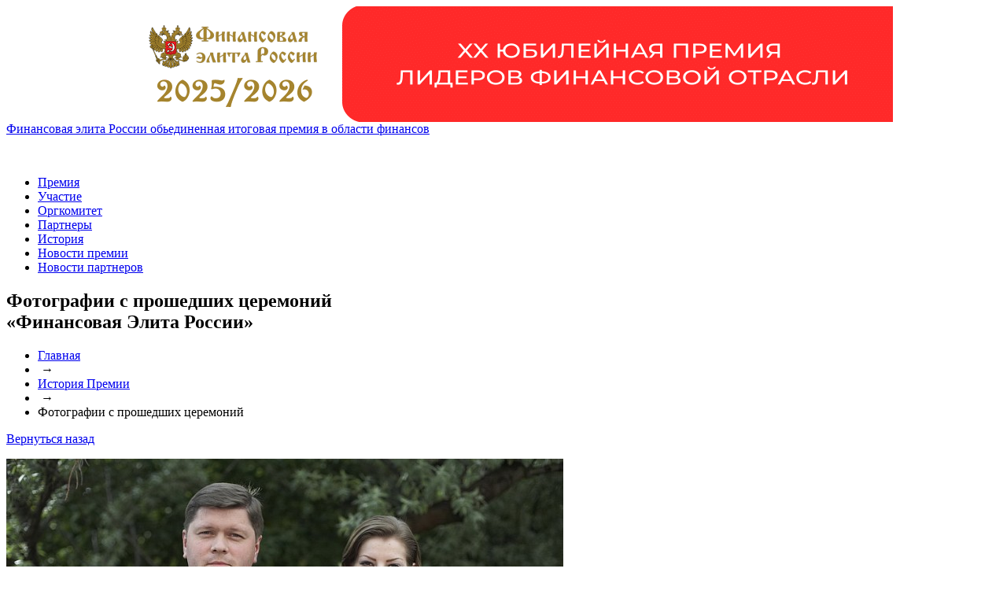

--- FILE ---
content_type: text/html; charset=windows-1251
request_url: https://finelita.ru/istoriya/photo.php?image=1074
body_size: 4575
content:
<!DOCTYPE html>
<html xmlns="http://www.w3.org/1999/xhtml">
<head>
<meta http-equiv="Content-Type" content="text/html; charset=windows-1251">
<meta name="keywords" content="Финансовая премия, деньги, олимп, общественная премия, финансовый олимп, банкомат, вклады до востребования, депозиты, вклады, счета, обслуживание счетов, расчетные операции, денежные переводы, текущие счета, конвертация, валютные операции, депозитарные операции, тарифы, инвестирование, дорожные чеки, ценные бумаги" />
<meta name="description" content="Финансовая Элита России - Главная российская общественная премия в области финансов" />
<title>Главная российская общественная премия в области финансов</title>
<!--[if lt IE 9]><script src="dist/html5shiv.js"></script><![endif]-->
<link rel="shortcut icon" href="/bitrix/templates/finelita.astormedia/favicon.ico" />
<link href="/bitrix/js/main/core/css/core.css?14290333038964" type="text/css"  rel="stylesheet" />
<link href="/bitrix/templates/finelita.astormedia/components/bitrix/menu/main_menu/style.css?14290333034598" type="text/css"  rel="stylesheet" />
<link href="/bitrix/templates/finelita.astormedia/components/bitrix/breadcrumb/breadcrumb_finelita/style.css?1429033304227" type="text/css"  rel="stylesheet" />
<link href="/bitrix/templates/finelita.astormedia/components/bitrix/news.list/sekritariat_premium_block/style.css?1429033304108" type="text/css"  rel="stylesheet" />
<link href="/bitrix/templates/finelita.astormedia/template_styles.css?176840447835959" type="text/css"  data-template-style="true"  rel="stylesheet" />
<script type="text/javascript">if(!window.BX)window.BX={message:function(mess){if(typeof mess=='object') for(var i in mess) BX.message[i]=mess[i]; return true;}};</script>
<script type="text/javascript">(window.BX||top.BX).message({'LANGUAGE_ID':'ru','FORMAT_DATE':'MM/DD/YYYY','FORMAT_DATETIME':'MM/DD/YYYY H:MI:SS T','COOKIE_PREFIX':'BITRIX_SM','USER_ID':'','SERVER_TIME':'1768620483','SERVER_TZ_OFFSET':'10800','USER_TZ_OFFSET':'0','USER_TZ_AUTO':'Y','bitrix_sessid':'695e32de95883cfaf3f2834e2db94658','SITE_ID':'s0'});(window.BX||top.BX).message({'JS_CORE_LOADING':'Загрузка...','JS_CORE_NO_DATA':'- Нет данных -','JS_CORE_WINDOW_CLOSE':'Закрыть','JS_CORE_WINDOW_EXPAND':'Развернуть','JS_CORE_WINDOW_NARROW':'Свернуть в окно','JS_CORE_WINDOW_SAVE':'Сохранить','JS_CORE_WINDOW_CANCEL':'Отменить','JS_CORE_H':'ч','JS_CORE_M':'м','JS_CORE_S':'с','JSADM_AI_HIDE_EXTRA':'Скрыть лишние','JSADM_AI_ALL_NOTIF':'Показать все','JSADM_AUTH_REQ':'Требуется авторизация!','JS_CORE_WINDOW_AUTH':'Войти','JS_CORE_IMAGE_FULL':'Полный размер'});</script>

<script type="text/javascript" src="/bitrix/js/main/core/core.js?142903330378747"></script>
<script type="text/javascript" src="/bitrix/js/main/core/core_ajax.js?142903330329674"></script>
<script type="text/javascript" src="/bitrix/js/main/session.js?14290333032880"></script>

<script type="text/javascript">
bxSession.Expand(1440, '695e32de95883cfaf3f2834e2db94658', false, '94e488b7e5c2792eb40ec8623bc7ea80');
</script>


<script type="text/javascript" src="/bitrix/templates/finelita.astormedia/js/plugins.js?1429033304551441"></script>
<script type="text/javascript" src="/bitrix/templates/finelita.astormedia/js/main.js?14290333044025"></script>
<script type="text/javascript" src="/bitrix/templates/finelita.astormedia/components/bitrix/menu/main_menu/script.js?1429033303469"></script>

</head>
<body>
<div align="center"><a target="_blank" href="https://finelita.ru/uchastie.php"><img class="adaptive-img" align="center" title="2024 участие" alt="2024 участие" src="https://finelita.ru/upload/iblock/63b/63b77f33e7d9edfa55ceaef3c0295c58.gif"></a></div>
<!-- Rating@Mail.ru counter -->
<script type="text/javascript">
var _tmr = _tmr || [];
_tmr.push({id: "1235825", type: "pageView", start: (new Date()).getTime()});
(function (d, w) {
   var ts = d.createElement("script"); ts.type = "text/javascript"; ts.async = true;
   ts.src = (d.location.protocol == "https:" ? "https:" : "http:") + "//top-fwz1.mail.ru/js/code.js";
   var f = function () {var s = d.getElementsByTagName("script")[0]; s.parentNode.insertBefore(ts, s);};
   if (w.opera == "[object Opera]") { d.addEventListener("DOMContentLoaded", f, false); } else { f(); }
})(document, window);
</script><noscript><div style="position:absolute;left:-10000px;">
<img src="//top-fwz1.mail.ru/counter?id=1235825;js=na" style="border:0;" height="1" width="1" alt="Рейтинг@Mail.ru" />
</div></noscript>
<!-- //Rating@Mail.ru counter -->


    <div id="wrapper">

        <header id="header">
            <div class="center-box clearfix">
                <div class="logo">
                    <a href="/" alt="Финансовая элита России объединенная  итоговая  премия  в  области  финансов" title="Финансовая элита России объединенная  итоговая  премия  в  области  финансов">Финансовая элита России обьединенная  итоговая  премия  в  области  финансов</a>
                </div>
                <div class="right-header">
				
										<!-- Begin social-box -->
					
<div class="social-box"> 	 
  <ul> 		 
    <br>
   
<!-- 
		<li><a id="bxid_581694" href="" ><img id="bxid_916631" alt=""  /></a></li>
		<li><a id="bxid_981175" href="" ><img id="bxid_502871" alt=""  /></a></li>
		-->
 		 		 
<!--
		<li class="last"><a id="bxid_269483" href="" ><img id="bxid_667942" alt=""  /></a></li>
		-->
 									 		 
<!-- End social-box -->
 </ul>
 </div>
	
					<!-- End social-box -->
					
                    <nav class="main-nav">
                        
<ul>


	
	
		
							<li><a href="/istoriya/award2024.html" class="root-item">Премия</a></li>
			
		
	
	

	
	
		
							<li><a href="/uchastie.php" class="root-item">Участие</a></li>
			
		
	
	

	
	
		
							<li><a href="/orgkomitet/" class="root-item">Оргкомитет</a></li>
			
		
	
	

	
	
		
							<li><a href="/partner/" class="root-item">Партнеры</a></li>
			
		
	
	

	
	
		
							<li><a href="/istoriya/" class="active">История</a></li>
			
		
	
	

	
	
		
							<li><a href="/novosti/" class="root-item">Новости премии</a></li>
			
		
	
	

	
	
		
							<li><a href="/novosti-partnerov/" class="root-item">Новости партнеров</a></li>
			
		
	
	


</ul>
<div class="menu-clear-left"></div>
                    </nav>
                </div>
                <!-- End right-header -->
            </div>
        </header>
        <!-- End header -->
        <section id="container" class="clearfix">
            						<div class="banner-box" style="background-image: url('/bitrix/templates/finelita.astormedia/img/banner4.jpg');">
                <div class="center-box">
                    <h1>Фотографии с прошедших церемоний<br><span>«Финансовая Элита России»</span></h1>
                </div>
            </div>
            <!-- End banner-box -->
                                    <div class="bread-crumbs">
                <div class="center-box clearfix">
					<ul><li title="Главная"><a href="/">Главная</a></li><li><span>&nbsp;&rarr;&nbsp;</span></li><li title="История Премии"><a href="/istoriya/">История Премии</a></li><li><span>&nbsp;&rarr;&nbsp;</span></li><li title="Фотографии с прошедших церемоний"><a>Фотографии с прошедших церемоний</a></li></ul>                </div>
            </div>
            <!-- End bread-crumbs -->		


	
			
					<!-- End form -->					
			
			            <article class="main-article">
                <div class="center-box">			 	 		 
<p><a href="javascript:history.back()" onmouseover="window.status='Назад';return true" name="cpos" >Вернуться назад</a>	</p>
 
<div class="single"> 	<img src="/upload/resize_cache/iblock/623/708_472_1/623ada50aac1d1621a1106285e45f601.jpg"  /> </div>
 <style>
.pluso-more
{
    display: none !important;
}
</style>
<script type="text/javascript">(function() {
  if (window.pluso)if (typeof window.pluso.start == "function") return;
  if (window.ifpluso==undefined) { window.ifpluso = 1;
    var d = document, s = d.createElement('script'), g = 'getElementsByTagName';
    s.type = 'text/javascript'; s.charset='UTF-8'; s.async = true;
    s.src = ('https:' == window.location.protocol ? 'https' : 'http')  + '://share.pluso.ru/pluso-like.js';
    var h=d[g]('body')[0];
    h.appendChild(s);
  }})();</script>
 
<div class="single"> 
<!-- <div class="pluso" data-background="transparent" data-options="big,square,line,horizontal,nocounter,theme=05" data-services="facebook,vkontakte,odnoklassniki,linkedin,twitter"></div>
 </div> -->
 
  <div class="pluso" data-background="transparent" data-options="big,square,line,horizontal,nocounter,theme=05" data-services="facebook"></div>
 </div>
 							</div>								
                <!-- End center-box --> 

				
								
				
				<!-- Begin contacts --> 					<div class="contacts">
	<div class="center-box clearfix">
				
	</div>
</div>
<!-- End contacts -->


 	
				<!-- End contacts -->
            </article>
			<!-- End article -->
			            			
		
			
        </section>
        <!-- End container -->
        <footer id="footer">
            <div class="center-box clearfix">
				<a class="link-to-top"></a>
                <div class="text">
                    
<p>2004-2025 <span style="text-transform: lowercase;">г.</span> &copy; Финансовая элита России. Все права защищены</p>
 
<p>Оргкомитет Премии и Пресс-центр - <!-- 8 (495) 128-02-40,  -->8 (968) 905-88-11</p>
	
                </div>
                <div class="counter1" style="display: none;"><noindex>
                    <!--LiveInternet counter--><script type="text/javascript"><!--
document.write("<a href='http://www.liveinternet.ru/click' "+
"target=_blank><img src='//counter.yadro.ru/hit?t18.3;r"+
escape(document.referrer)+((typeof(screen)=="undefined")?"":
";s"+screen.width+"*"+screen.height+"*"+(screen.colorDepth?
screen.colorDepth:screen.pixelDepth))+";u"+escape(document.URL)+
";"+Math.random()+
"' alt='' title='LiveInternet: показано число просмотров за 24"+
" часа, посетителей за 24 часа и за сегодня' "+
"border='0' width='88' height='31'><\/a>")
//--></script><!--/LiveInternet-->


<!-- Rating@Mail.ru logo -->
<a href="http://top.mail.ru/jump?from=1235825">
<img src="//top-fwz1.mail.ru/counter?id=1235825;t=418;l=1" 
style="border:0;" height="31" width="88" alt="Рейтинг@Mail.ru" /></a>
<!-- //Rating@Mail.ru logo -->


</noindex>
                </div>
                <div class="counter2" style="display: none;"><noindex>
                    <!--begin of Top100 logo--> <noindex>

<!-- begin of Top100 code -->

<script id="top100Counter" type="text/javascript" src="http://counter.rambler.ru/top100.jcn?613162"></script>
<noscript>
<img src="http://counter.rambler.ru/top100.cnt?613162" alt="" width="1" height="1" border="0" />

</noscript>
<!-- end of Top100 code -->


<!-- Yandex.Metrika informer -->
<a href="https://metrika.yandex.ru/stat/?id=24782255&amp;from=informer"
target="_blank" rel="nofollow"><img src="//bs.yandex.ru/informer/24782255/3_0_808080FF_808080FF_1_pageviews"
style="width:88px; height:31px; border:0;" alt="Яндекс.Метрика" title="Яндекс.Метрика: данные за сегодня (просмотры, визиты и уникальные посетители)" /></a>
<!-- /Yandex.Metrika informer -->

<!-- Yandex.Metrika counter -->
<script type="text/javascript">
(function (d, w, c) {
    (w[c] = w[c] || []).push(function() {
        try {
            w.yaCounter24782255 = new Ya.Metrika({id:24782255,
                    clickmap:true,
                    trackLinks:true,
                    accurateTrackBounce:true});
        } catch(e) { }
    });

    var n = d.getElementsByTagName("script")[0],
        s = d.createElement("script"),
        f = function () { n.parentNode.insertBefore(s, n); };
    s.type = "text/javascript";
    s.async = true;
    s.src = (d.location.protocol == "https:" ? "https:" : "http:") + "//mc.yandex.ru/metrika/watch.js";

    if (w.opera == "[object Opera]") {
        d.addEventListener("DOMContentLoaded", f, false);
    } else { f(); }
})(document, window, "yandex_metrika_callbacks");
</script>
<noscript><div><img src="//mc.yandex.ru/watch/24782255" style="position:absolute; left:-9999px;" alt="" /></div></noscript>
<!-- /Yandex.Metrika counter --></noindex>
                </div>
            </div>
				<div class="center-box sitebild">
					<a href="https://webadvert.ru/landing-support/" title="Создание сайтов Webadvert" target="_blank"><span>Создание и сопровождение сайта</span></a>
				</div>			
        </footer>
        <!-- End footer -->
    </div>
    <!-- End wrapper -->
	
	<!-- Запрос на восстановление регистрационной информации -->
</body>
</html>
